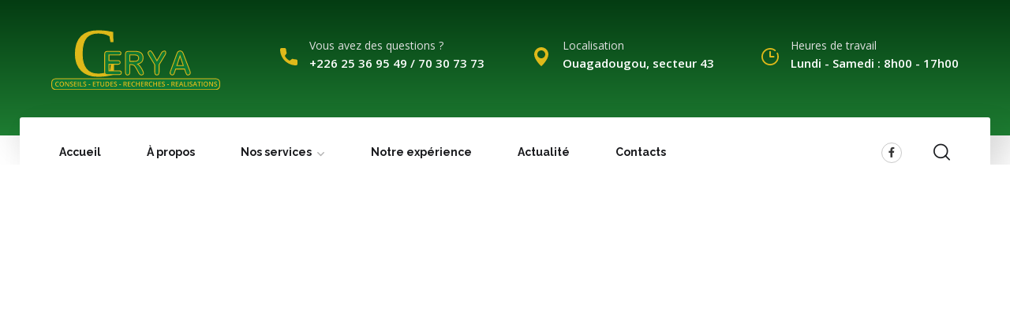

--- FILE ---
content_type: application/x-javascript
request_url: https://cerya.org/wp-content/themes/maxbizz/js/scripts.js?ver=20200716
body_size: 2360
content:
( function( $ ) {
	'use strict';
	
	/* rtl check */
	function rtl_owl(){
	if ($('body').hasClass("rtl")) {
		return true;
	} else {
		return false;
	}};

	/* Check rtl isotop*/
    function rtl_isotop() {
        if ( $( 'body' ).hasClass( 'rtl' ) ) {
           return false;
        } else {
           return true;
        }
    };

	/* --------------------------------------------------
    * preloader
    * --------------------------------------------------*/
	if ( $('#royal_preloader').length ) {
		var $selector       = $('#royal_preloader'),
			$width          = $selector.data('width'),
			$height         = $selector.data('height'),
			$color          = $selector.data('color'),
			$bgcolor        = $selector.data('bgcolor'),
			$logourl        = $selector.data('url');
		
		Royal_Preloader.config({
			mode           : 'logo',
			logo           : $logourl,
			logo_size      : [$width, $height],
			showProgress   : true,
			showPercentage : true,
			text_colour: $color,
			background:  $bgcolor,
		});        
	};

    /* --------------------------------------------------
    * sticky header
    * --------------------------------------------------*/
	$('.header-static .is-fixed').parent().append('<div class="header-clone"></div>');
	$('.header-clone').height($('#site-header .is-fixed').outerHeight());
	$('.header-static .header-clone').hide();	
	$(window).on("scroll", function(){
		var site_header = $('#site-header').outerHeight() + 1;	
			
		if ($(window).scrollTop() >= site_header) {	    	
			$('.site-header .is-fixed').addClass('is-stuck');	
			$('.header-static .header-clone').show();	
		}else {
			$('.site-header .is-fixed').removeClass('is-stuck');		              
			$('.header-static .header-clone').hide();
		}
	});

    /* --------------------------------------------------
    * mobile menu
    * --------------------------------------------------*/
    $('.mmenu_wrapper li:has(ul)').prepend('<span class="arrow"><i class="ot-flaticon-signs-1"></i></span>');
    $(".mmenu_wrapper .mobile_mainmenu > li span.arrow").on('click',function() {
        $(this).parent().find("> ul").stop(true, true).slideToggle()
        $(this).toggleClass( "active" ); 
    });
	
	$( "#mmenu_toggle" ).on('click', function() {
		$(this).toggleClass( "active" );
		$(this).parents('.header_mobile').toggleClass( "open" );
		if ($(this).hasClass( "active" )) {
			$('.mobile_nav').stop(true, true).slideDown(100);
		}else{
			$('.mobile_nav').stop(true, true).slideUp(100);
		}		
	});

	/* --------------------------------------------------
    * gallery post
    * --------------------------------------------------*/
	$('.gallery-post').each( function () {
		var selector = $(this);
		selector.owlCarousel({
			rtl: rtl_owl(),
			autoplay:true,
			autoplayTimeout: 6000,
			loop:true,
			margin:0,
			responsiveClass:true,
			items:1,
			dots:true,
			nav:false,
			navText:['<i class="ot-flaticon-left-arrow-2"></i>', '<i class="ot-flaticon-arrowsoutline"></i>']
		});
	});

	/* --------------------------------------------------
    * popup video
    * --------------------------------------------------*/
  	var video_popup = $('.video-popup');
   	if (video_popup.length > 0 ) {
	   	video_popup.each( function(){
		   	$(this).lightGallery({
			   selector: '.btn-play',
		   	});
	   	});
	};

	/* --------------------------------------------------
    * filter projects
    * --------------------------------------------------*/
	function updateFilter() {
		$('.project_filters a').each(function() {
			var data_filter = this.getAttribute('data-filter');
			var num = $(this)
				.closest('.project-filter-wrapper')
				.find('.project-item')
				.filter(data_filter).length;
			$(this)
				.find('.filter-count')
				.text( num );
			if ( num != 0 && $(this).hasClass('empty') ) {
				$(this).removeClass('empty');
			}
		});
	}
	$('.project-filter-wrapper').each( function(){
		var $container = $(this).find('.projects-grid'); 
		$container.isotope({ 
			itemSelector : '.project-item', 
			animationEngine : 'css',
			masonry: {
				columnWidth: '.grid-sizer'
			},
		});

		var $optionSets  = $(this).find('.project_filters'),
			$optionLinks = $optionSets.find('a');

		$optionLinks.on('click', function(){
			var $this = $(this);

			if ( $this.hasClass('selected') ) {
				return false;
			}
			var $optionSet = $this.parents('.project_filters');
				$optionSet.find('.selected').removeClass('selected');
				$this.addClass('selected');

			var selector = $(this).attr('data-filter');
				$container.isotope({ 
					filter: selector 
				});
			return false;
		});
		/* count filters */
		updateFilter();
	});

	/* load more button */    
	$('#btn-loadmore').on('click',function(){
		var btn		= $(this),
			grid    = $(this).parents('.project-filter-wrapper').find('.projects-grid'),
			offset  = grid.find('.project-item').length,
			more    = grid.data('load'),
			loaded  = $(this).data('loaded'),
			loading = $(this).data('loading'),
			cat 	= $(this).data('category'),
			count   = grid.data('count');
		$.ajax({
			url : maxbizz_loadmore_params.ajaxurl, // AJAX handler
			data : {
				'action': 'loadmore', // the parameter for admin-ajax.php
				'ppp'	: more,
				'cat'	: cat,
				'offset': offset,
			},
			type : 'POST',
			beforeSend : function ( xhr ) {
				btn.text(loading).append('<i class="ot-flaticon-refresh fas fa-spin"></i>'); // some type of preloader
			},
			success : function( data ){
				if( data ) {
					var items = $(data);
					btn.text(loaded);
					grid.append(items).isotope('appended', items); // insert new posts
					updateFilter();
				} else {
					btn.hide(); // if no data, HIDE the button as well
				}
			}
		});
		offset += more;
		if( count <= offset ){
			btn.fadeOut(1000);
		}
		return false;
	});

	/* --------------------------------------------------
    * related projects
    * --------------------------------------------------*/
	$('.portfolio-related-posts').each( function () {
		var selector = $(this).find('.owl-carousel');
		selector.owlCarousel({
			rtl: rtl_owl(),
			autoplay:false,
			responsiveClass:true,
			dots:true,
			nav:false,
			navText:['<i class="ot-flaticon-left-arrow-2"></i>', '<i class="ot-flaticon-arrowsoutline"></i>'],
			responsive : {
				0 : {
					margin:0,
					items:1,
				},
				600 : {
					margin:15,
					items:2,
				},
				768 : {
					margin:30,
					items:2,
				},
				1024 : {
					margin:30,
					items:3,
				}
			}
		});
	});

	/* --------------------------------------------------
	* switcher
	* --------------------------------------------------*/
	var swt = $('.ot-switcher').find('.switch input');
	$('section.yearly').hide();
	swt.on( 'change', function() {
		var parent = $(this).parents('.elementor-top-section');
		if(this.checked) {
			parent.find('.r-switch').addClass('active');
			parent.find('.l-switch').removeClass('active');
			parent.find('section.monthly').hide();
			parent.find('section.yearly').show();
		}else{
			parent.find('.l-switch').addClass('active');
			parent.find('.r-switch').removeClass('active');
			parent.find('section.yearly').hide();
			parent.find('section.monthly').show();
		}
	});

	/* --------------------------------------------------
    * big tabs
    * --------------------------------------------------*/
	$('.tab-titles .title-item a').on( 'click', function(){
		$('.tab-active').removeClass('tab-active');
		$(this).addClass('tab-active');
		$('.content-tab').hide();
		$($(this).attr('href')).show();

		return false;
	});
	$('.tab-titles .title-item:first a').trigger('click');

	/* --------------------------------------------------
    * Post Grid Isotop
    * --------------------------------------------------*/
    $(window).load( function () {
        if( $('.blog-grid').length > 0 ){
            var container = $('.blog-grid'); 
            container.isotope({ 
                itemSelector : '.masonry-post-item',
                isOriginLeft: rtl_isotop(),
                percentPosition: true,
            });
        };
    });

    /* --------------------------------------------------
    * back to top
    * --------------------------------------------------*/
    if ($('#back-to-top').length) {
	    var scrollTrigger = 500, // px
	        backToTop = function () {
	            var scrollTop = $(window).scrollTop();
	            if (scrollTop > scrollTrigger) {
	                $('#back-to-top').addClass('show');
	            } else {
	                $('#back-to-top').removeClass('show');
	            }
	        };
	    backToTop();
	    $(window).on('scroll', function () {
	        backToTop();
	    });
	    $('#back-to-top').on('click', function (e) {
	        e.preventDefault();
	        $('html,body').animate({
	            scrollTop: 0
	        }, 700);
	    });	
	}

	/*
	* Footer fixed
	*/
	var bumpIt = function () {
        if ($(window).width() > 1024) {
            $(".footer-fixed .site-content").css("margin-bottom", parseInt($(".footer-fixed .site-footer").height()));
        } else {
            $(".footer-fixed .site-content").css("margin-bottom", 0);
        }
    },
    didResize = false;
    setInterval(function () {
        bumpIt();
    }, 250);
    $(window).resize(function () {
        didResize = true;
    });
    setInterval(function () {
        if (didResize) {
            didResize = false;
            bumpIt();
        }
    }, 250);

} )( jQuery );


--- FILE ---
content_type: image/svg+xml
request_url: https://cerya.org/wp-content/uploads/2020/07/logo-cerya22.svg
body_size: 2970
content:
<svg xmlns="http://www.w3.org/2000/svg" viewBox="0 0 601.29 243.84"><defs><style>.cls-1{font-size:239.02px;stroke:#dfba19;font-family:NeuropolMedium, Neuropol;}.cls-1,.cls-4{fill:#deb91a;}.cls-1,.cls-2,.cls-3{stroke-miterlimit:10;stroke-width:3px;}.cls-2{fill:#0e7834;}.cls-2,.cls-3{stroke:#deb91a;}.cls-3{fill:#0d7834;}</style></defs><g id="Calque_2" data-name="Calque 2"><g id="Calque_1-2" data-name="Calque 1"><text class="cls-1" transform="translate(74.85 191.64)">C</text><path class="cls-2" d="M240.82,119.75H205.51v20.14H237.9q7.38,0,7.37,6.22,0,3.76-2.38,5.16a9.8,9.8,0,0,1-5,1.39H205.51v23.41h36.54q7.51,0,7.52,6.54c0,2.41-.82,4.12-2.45,5.16a9.35,9.35,0,0,1-5.07,1.56H199.37q-9.37,0-9.37-10.15V117.3Q190,107,199.37,107h41.45a9.74,9.74,0,0,1,5,1.4q2.38,1.38,2.38,4.83Q248.19,119.75,240.82,119.75Z"></path><path class="cls-2" d="M279.66,154v26.35q0,5.56-2,7.86a8.37,8.37,0,0,1-6,2.62,5.48,5.48,0,0,1-5.37-2.62c-1.44-1.53-2.15-4.15-2.15-7.86v-63c0-3.82.71-6.44,2.15-7.86q2.29-2.46,7.21-2.46h25.64a67,67,0,0,1,7.75.5,32.84,32.84,0,0,1,8.07,2q12,5.57,12,20.3,0,8.67-4.61,14.57Q317,149.88,307.45,152a50.4,50.4,0,0,1,7.83,6.88,70.72,70.72,0,0,1,11.36,19.31,40.4,40.4,0,0,1,1.46,4.67,6.12,6.12,0,0,1-.54,4.34,7.78,7.78,0,0,1-5.29,3.43,6.56,6.56,0,0,1-5.76-1.3,12.1,12.1,0,0,1-4.07-4.1,36.65,36.65,0,0,1-2.69-5.24l-6.14-11.13a104.76,104.76,0,0,0-6.14-9.33,15.67,15.67,0,0,0-5.22-4.42,22.86,22.86,0,0,0-7.06-1.14Zm14.59-34.54H279.66v22.75h14a61.33,61.33,0,0,0,8.22-.65,10.61,10.61,0,0,0,7.29-4.1,10.12,10.12,0,0,0,1.84-6.05,11.88,11.88,0,0,0-1.53-6.72,10.33,10.33,0,0,0-7-4.5A49.66,49.66,0,0,0,294.25,119.43Z"></path><path class="cls-2" d="M368.4,180.32v-26l-19-31.1a41.91,41.91,0,0,1-4.07-7.45,6.62,6.62,0,0,1,1.46-8.1q5.37-5.07,9.13-.74A62.83,62.83,0,0,1,362,115l14.27,25.21q4.15-7,8.37-14.25t8.52-14.73q2.61-4.58,8.6-5.48t6,6.46A11.54,11.54,0,0,1,406,118c-1.13,2-2.1,3.6-2.92,4.91l-19.19,31.43v26a13.41,13.41,0,0,1-1.92,7.2,6.59,6.59,0,0,1-6.06,3.11q-4.31,0-5.91-2.94A15.16,15.16,0,0,1,368.4,180.32Z"></path><path class="cls-2" d="M478,180l-3.37-10.47H443L439.34,180c-.83,2.52-1.72,4.92-2.69,7.21s-2.89,3.43-5.76,3.43a8,8,0,0,1-5.37-2.12,6.23,6.23,0,0,1-2.31-6.55,54.07,54.07,0,0,1,2.31-7.2q5.37-14.58,10.9-29.39t10.75-29.71a33.52,33.52,0,0,1,2.37-5,9,9,0,0,1,3.77-3.69q5.22-3.44,10.74,0a12.3,12.3,0,0,1,5.15,6.23c1.07,2.72,2.07,5.29,3,7.69l20.42,53.2c1.64,4.37,2.46,7.31,2.46,8.84,0,3.5-1.77,5.92-5.3,7.29s-6.17.68-7.91-2a22.44,22.44,0,0,1-2-3.93C479.25,182.72,478.64,181.3,478,180Zm-30.85-22.91h23l-11.66-33.89Z"></path><rect class="cls-3" x="1.5" y="204.11" width="598.29" height="38.23" rx="13.7"></rect><path class="cls-4" d="M22.25,216.52a4.6,4.6,0,0,0-3.79,1.71A7.25,7.25,0,0,0,17.07,223a7.41,7.41,0,0,0,1.33,4.77,4.7,4.7,0,0,0,3.85,1.62,10.41,10.41,0,0,0,2.11-.22,21.59,21.59,0,0,0,2.12-.56V231a13,13,0,0,1-4.57.76,7.28,7.28,0,0,1-5.77-2.28c-1.35-1.52-2-3.7-2-6.52a10.61,10.61,0,0,1,1-4.68,7,7,0,0,1,2.83-3.07,8.55,8.55,0,0,1,4.35-1.07,10.73,10.73,0,0,1,4.85,1.11l-1,2.33a13.39,13.39,0,0,0-1.83-.72A6.59,6.59,0,0,0,22.25,216.52Z"></path><path class="cls-4" d="M45.39,222.9a9.37,9.37,0,0,1-2.1,6.51,7.58,7.58,0,0,1-5.92,2.32,7.61,7.61,0,0,1-6-2.31,11.27,11.27,0,0,1,0-13.06,7.74,7.74,0,0,1,6-2.27,7.55,7.55,0,0,1,5.91,2.31A9.37,9.37,0,0,1,45.39,222.9Zm-13.08,0a7.7,7.7,0,0,0,1.27,4.8,4.54,4.54,0,0,0,3.79,1.64,4.51,4.51,0,0,0,3.77-1.62,9.74,9.74,0,0,0,0-9.6,4.47,4.47,0,0,0-3.76-1.63,4.56,4.56,0,0,0-3.8,1.63A7.59,7.59,0,0,0,32.31,222.9Z"></path><path class="cls-4" d="M63.34,231.49H59.9l-8.42-13.65h-.09l0,.76c.11,1.46.17,2.78.17,4v8.9H49.06V214.36h3.4l8.41,13.58h.07c0-.18,0-.83-.1-2s-.07-2-.07-2.64v-9h2.57Z"></path><path class="cls-4" d="M77.74,226.84a4.33,4.33,0,0,1-1.65,3.59,7.23,7.23,0,0,1-4.56,1.3,10.92,10.92,0,0,1-4.76-.9v-2.65a13.29,13.29,0,0,0,2.49.86,10.66,10.66,0,0,0,2.46.32,3.89,3.89,0,0,0,2.45-.63A2.06,2.06,0,0,0,75,227a2.13,2.13,0,0,0-.72-1.63,11,11,0,0,0-3-1.58,8,8,0,0,1-3.31-2.17,4.59,4.59,0,0,1-1-2.93,4.14,4.14,0,0,1,1.52-3.38,6.33,6.33,0,0,1,4.09-1.23,12,12,0,0,1,4.9,1.08l-.89,2.29a10.69,10.69,0,0,0-4.08-1,3.11,3.11,0,0,0-2.06.59,1.92,1.92,0,0,0-.7,1.56,2.2,2.2,0,0,0,.28,1.15,3,3,0,0,0,.93.89,16.47,16.47,0,0,0,2.32,1.12A12.68,12.68,0,0,1,76,223.29a4.15,4.15,0,0,1,1.29,1.54A4.65,4.65,0,0,1,77.74,226.84Z"></path><path class="cls-4" d="M90.75,231.49H81.06V214.36h9.69v2.37H83.86v4.66h6.45v2.35H83.86v5.37h6.89Z"></path><path class="cls-4" d="M94.45,231.49V214.36h2.8v17.13Z"></path><path class="cls-4" d="M101.78,231.49V214.36h2.8v14.73h7.25v2.4Z"></path><path class="cls-4" d="M124.66,226.84a4.33,4.33,0,0,1-1.65,3.59,7.23,7.23,0,0,1-4.56,1.3,10.92,10.92,0,0,1-4.76-.9v-2.65a13.81,13.81,0,0,0,2.49.86,10.66,10.66,0,0,0,2.46.32,3.89,3.89,0,0,0,2.45-.63,2.06,2.06,0,0,0,.8-1.7,2.14,2.14,0,0,0-.73-1.63,11,11,0,0,0-3-1.58,8.07,8.07,0,0,1-3.31-2.17,4.59,4.59,0,0,1-1-2.93,4.12,4.12,0,0,1,1.53-3.38,6.31,6.31,0,0,1,4.09-1.23,12,12,0,0,1,4.89,1.08l-.89,2.29a10.68,10.68,0,0,0-4.07-1,3.12,3.12,0,0,0-2.07.59,1.92,1.92,0,0,0-.7,1.56,2.2,2.2,0,0,0,.28,1.15,3,3,0,0,0,.93.89,16.47,16.47,0,0,0,2.32,1.12,12.45,12.45,0,0,1,2.76,1.46,4.15,4.15,0,0,1,1.29,1.54A4.51,4.51,0,0,1,124.66,226.84Z"></path><path class="cls-4" d="M132.8,226.23v-2.34h6v2.34Z"></path><path class="cls-4" d="M157.86,231.49h-9.69V214.36h9.69v2.37H151v4.66h6.46v2.35H151v5.37h6.89Z"></path><path class="cls-4" d="M167.48,231.49h-2.8V216.76h-5v-2.4h12.88v2.4h-5Z"></path><path class="cls-4" d="M188.58,214.36v11.09a6.51,6.51,0,0,1-.82,3.32,5.42,5.42,0,0,1-2.35,2.19,8.24,8.24,0,0,1-3.69.77,6.89,6.89,0,0,1-5-1.69A6.1,6.1,0,0,1,175,225.4v-11h2.82V225.2a4.37,4.37,0,0,0,1,3.13,4.08,4.08,0,0,0,3,1q4,0,4-4.16V214.36Z"></path><path class="cls-4" d="M206.89,222.76q0,4.25-2.35,6.49c-1.57,1.5-3.83,2.24-6.79,2.24H193V214.36h5.3a8.77,8.77,0,0,1,6.36,2.2A8.22,8.22,0,0,1,206.89,222.76Zm-2.95.1q0-6.17-5.75-6.16h-2.43v12.44h2Q203.95,229.14,203.94,222.86Z"></path><path class="cls-4" d="M220.26,231.49h-9.69V214.36h9.69v2.37h-6.89v4.66h6.46v2.35h-6.46v5.37h6.89Z"></path><path class="cls-4" d="M233.85,226.84a4.31,4.31,0,0,1-1.66,3.59,7.22,7.22,0,0,1-4.55,1.3,10.89,10.89,0,0,1-4.76-.9v-2.65a13.29,13.29,0,0,0,2.49.86,10.58,10.58,0,0,0,2.45.32,3.94,3.94,0,0,0,2.46-.63,2.06,2.06,0,0,0,.79-1.7,2.11,2.11,0,0,0-.73-1.63,10.7,10.7,0,0,0-3-1.58,8,8,0,0,1-3.3-2.17,4.59,4.59,0,0,1-1-2.93,4.11,4.11,0,0,1,1.52-3.38,6.33,6.33,0,0,1,4.09-1.23,12,12,0,0,1,4.9,1.08l-.89,2.29a10.77,10.77,0,0,0-4.08-1,3.09,3.09,0,0,0-2.06.59,1.93,1.93,0,0,0-.71,1.56,2.21,2.21,0,0,0,.29,1.15,2.81,2.81,0,0,0,.92.89,16.47,16.47,0,0,0,2.32,1.12,12.8,12.8,0,0,1,2.77,1.46,4.35,4.35,0,0,1,1.29,1.54A4.65,4.65,0,0,1,233.85,226.84Z"></path><path class="cls-4" d="M242,226.23v-2.34h6v2.34Z"></path><path class="cls-4" d="M260.15,224.65v6.84h-2.8V214.36h4.84a7.94,7.94,0,0,1,4.91,1.24,4.45,4.45,0,0,1,1.6,3.75c0,2.14-1.11,3.65-3.33,4.56l4.84,7.58H267l-4.1-6.84Zm0-2.32h2a4.44,4.44,0,0,0,2.84-.73,2.63,2.63,0,0,0,.87-2.15,2.33,2.33,0,0,0-.94-2.09,5.25,5.25,0,0,0-2.86-.63h-1.86Z"></path><path class="cls-4" d="M282.39,231.49h-9.7V214.36h9.7v2.37h-6.9v4.66H282v2.35h-6.46v5.37h6.9Z"></path><path class="cls-4" d="M293.38,216.52a4.62,4.62,0,0,0-3.8,1.71,9,9,0,0,0-.05,9.49,4.69,4.69,0,0,0,3.85,1.62,10.49,10.49,0,0,0,2.11-.22c.68-.14,1.38-.33,2.12-.56V231a13.07,13.07,0,0,1-4.57.76,7.3,7.3,0,0,1-5.78-2.28,9.57,9.57,0,0,1-2-6.52,10.61,10.61,0,0,1,1-4.68,7.08,7.08,0,0,1,2.83-3.07,8.6,8.6,0,0,1,4.35-1.07,10.7,10.7,0,0,1,4.85,1.11l-1,2.33a12.44,12.44,0,0,0-1.83-.72A6.48,6.48,0,0,0,293.38,216.52Z"></path><path class="cls-4" d="M314.81,231.49H312v-7.72h-7.9v7.72h-2.8V214.36h2.8v7H312v-7h2.81Z"></path><path class="cls-4" d="M329,231.49h-9.69V214.36H329v2.37h-6.89v4.66h6.46v2.35h-6.46v5.37H329Z"></path><path class="cls-4" d="M335.52,224.65v6.84h-2.8V214.36h4.84a8,8,0,0,1,4.91,1.24,4.47,4.47,0,0,1,1.59,3.75c0,2.14-1.11,3.65-3.33,4.56l4.84,7.58h-3.18l-4.11-6.84Zm0-2.32h1.94a4.42,4.42,0,0,0,2.84-.73,2.61,2.61,0,0,0,.88-2.15,2.33,2.33,0,0,0-.95-2.09,5.23,5.23,0,0,0-2.86-.63h-1.85Z"></path><path class="cls-4" d="M355.35,216.52a4.62,4.62,0,0,0-3.8,1.71,9,9,0,0,0-.05,9.49,4.69,4.69,0,0,0,3.85,1.62,10.49,10.49,0,0,0,2.11-.22c.68-.14,1.38-.33,2.12-.56V231a13.07,13.07,0,0,1-4.57.76,7.3,7.3,0,0,1-5.78-2.28,9.57,9.57,0,0,1-2-6.52,10.61,10.61,0,0,1,1-4.68,7,7,0,0,1,2.83-3.07,8.6,8.6,0,0,1,4.35-1.07,10.7,10.7,0,0,1,4.85,1.11l-1,2.33a12.9,12.9,0,0,0-1.83-.72A6.53,6.53,0,0,0,355.35,216.52Z"></path><path class="cls-4" d="M376.78,231.49H374v-7.72h-7.9v7.72h-2.8V214.36h2.8v7H374v-7h2.81Z"></path><path class="cls-4" d="M391,231.49h-9.69V214.36H391v2.37h-6.89v4.66h6.46v2.35h-6.46v5.37H391Z"></path><path class="cls-4" d="M404.56,226.84a4.33,4.33,0,0,1-1.65,3.59,7.23,7.23,0,0,1-4.56,1.3,10.87,10.87,0,0,1-4.75-.9v-2.65a13.29,13.29,0,0,0,2.49.86,10.58,10.58,0,0,0,2.45.32,3.94,3.94,0,0,0,2.46-.63,2.08,2.08,0,0,0,.79-1.7,2.11,2.11,0,0,0-.73-1.63,10.7,10.7,0,0,0-3-1.58,8,8,0,0,1-3.3-2.17,4.59,4.59,0,0,1-1-2.93,4.11,4.11,0,0,1,1.52-3.38,6.31,6.31,0,0,1,4.09-1.23,12,12,0,0,1,4.9,1.08l-.89,2.29a10.77,10.77,0,0,0-4.08-1,3.07,3.07,0,0,0-2.06.59,1.93,1.93,0,0,0-.71,1.56,2.3,2.3,0,0,0,.28,1.15,3,3,0,0,0,.93.89,16.47,16.47,0,0,0,2.32,1.12,12.8,12.8,0,0,1,2.77,1.46,4.21,4.21,0,0,1,1.28,1.54A4.51,4.51,0,0,1,404.56,226.84Z"></path><path class="cls-4" d="M412.7,226.23v-2.34h6v2.34Z"></path><path class="cls-4" d="M430.87,224.65v6.84h-2.8V214.36h4.84a7.94,7.94,0,0,1,4.91,1.24,4.45,4.45,0,0,1,1.6,3.75c0,2.14-1.11,3.65-3.33,4.56l4.84,7.58h-3.19l-4.1-6.84Zm0-2.32h1.95a4.38,4.38,0,0,0,2.83-.73,2.61,2.61,0,0,0,.88-2.15,2.31,2.31,0,0,0-.95-2.09,5.19,5.19,0,0,0-2.85-.63h-1.86Z"></path><path class="cls-4" d="M453.1,231.49h-9.69V214.36h9.69v2.37h-6.89v4.66h6.46v2.35h-6.46v5.37h6.89Z"></path><path class="cls-4" d="M467.44,231.49l-1.71-4.75h-6.56l-1.67,4.75h-2.95l6.41-17.2h3l6.41,17.2ZM465,224.32l-1.61-4.66c-.12-.32-.28-.81-.48-1.48s-.35-1.16-.43-1.48a25.1,25.1,0,0,1-.93,3.16L460,224.32Z"></path><path class="cls-4" d="M472.67,231.49V214.36h2.81v14.73h7.25v2.4Z"></path><path class="cls-4" d="M485.68,231.49V214.36h2.8v17.13Z"></path><path class="cls-4" d="M502.89,226.84a4.34,4.34,0,0,1-1.66,3.59,7.23,7.23,0,0,1-4.56,1.3,10.87,10.87,0,0,1-4.75-.9v-2.65a13.29,13.29,0,0,0,2.49.86,10.58,10.58,0,0,0,2.45.32,3.94,3.94,0,0,0,2.46-.63,2.08,2.08,0,0,0,.79-1.7,2.11,2.11,0,0,0-.73-1.63,10.7,10.7,0,0,0-3-1.58,8,8,0,0,1-3.3-2.17,4.59,4.59,0,0,1-1-2.93,4.11,4.11,0,0,1,1.52-3.38,6.31,6.31,0,0,1,4.09-1.23,12,12,0,0,1,4.9,1.08l-.89,2.29a10.77,10.77,0,0,0-4.08-1,3.07,3.07,0,0,0-2.06.59,1.93,1.93,0,0,0-.71,1.56,2.3,2.3,0,0,0,.28,1.15,3,3,0,0,0,.93.89,16.47,16.47,0,0,0,2.32,1.12,12.8,12.8,0,0,1,2.77,1.46,4.35,4.35,0,0,1,1.29,1.54A4.65,4.65,0,0,1,502.89,226.84Z"></path><path class="cls-4" d="M516.83,231.49l-1.71-4.75h-6.55l-1.68,4.75h-2.95l6.41-17.2h3l6.41,17.2Zm-2.45-7.17-1.6-4.66c-.12-.32-.28-.81-.49-1.48s-.35-1.16-.43-1.48a26.72,26.72,0,0,1-.92,3.16l-1.55,4.46Z"></path><path class="cls-4" d="M528,231.49h-2.8V216.76h-5v-2.4H533v2.4h-5Z"></path><path class="cls-4" d="M535.65,231.49V214.36h2.8v17.13Z"></path><path class="cls-4" d="M558.19,222.9a9.37,9.37,0,0,1-2.1,6.51,8.78,8.78,0,0,1-11.88,0,11.27,11.27,0,0,1,0-13.06,7.74,7.74,0,0,1,6-2.27,7.55,7.55,0,0,1,5.91,2.31A9.37,9.37,0,0,1,558.19,222.9Zm-13.08,0a7.63,7.63,0,0,0,1.28,4.8,5.19,5.19,0,0,0,7.55,0,9.74,9.74,0,0,0,0-9.6,4.47,4.47,0,0,0-3.76-1.63,4.56,4.56,0,0,0-3.8,1.63A7.65,7.65,0,0,0,545.11,222.9Z"></path><path class="cls-4" d="M576.14,231.49h-3.43l-8.43-13.65h-.09l0,.76c.11,1.46.17,2.78.17,4v8.9h-2.54V214.36h3.39l8.41,13.58h.07c0-.18,0-.83-.1-2s-.07-2-.07-2.64v-9h2.57Z"></path><path class="cls-4" d="M590.54,226.84a4.33,4.33,0,0,1-1.65,3.59,7.23,7.23,0,0,1-4.56,1.3,10.92,10.92,0,0,1-4.76-.9v-2.65a13.29,13.29,0,0,0,2.49.86,10.66,10.66,0,0,0,2.46.32,3.89,3.89,0,0,0,2.45-.63,2.06,2.06,0,0,0,.79-1.7,2.13,2.13,0,0,0-.72-1.63,11,11,0,0,0-3-1.58,8.07,8.07,0,0,1-3.31-2.17,4.59,4.59,0,0,1-1-2.93,4.12,4.12,0,0,1,1.53-3.38,6.29,6.29,0,0,1,4.09-1.23,12,12,0,0,1,4.89,1.08l-.89,2.29a10.69,10.69,0,0,0-4.08-1,3.11,3.11,0,0,0-2.06.59,1.92,1.92,0,0,0-.7,1.56,2.2,2.2,0,0,0,.28,1.15,3,3,0,0,0,.93.89,16.47,16.47,0,0,0,2.32,1.12,12.68,12.68,0,0,1,2.76,1.46,4.15,4.15,0,0,1,1.29,1.54A4.65,4.65,0,0,1,590.54,226.84Z"></path></g></g></svg>